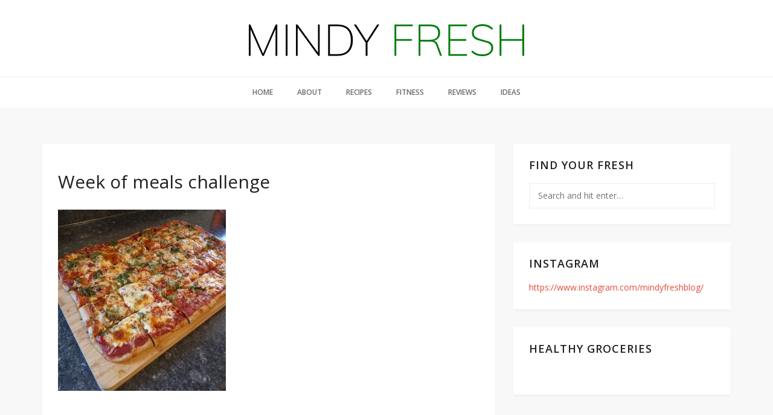

--- FILE ---
content_type: text/javascript
request_url: https://mindyfresh.com/wp-content/themes/aster/assets/js/scripts.js
body_size: 293
content:
jQuery(function ($) {

    'use strict';


    /* === Preloader === */
    (function () {
        $(window).load(function () {
            $('#pre-status').fadeOut();
            $('#st-preloader').delay(350).fadeOut('slow');
        });
    }());


    /* === Back To Top === */

    (function () {
        $(window).scroll(function () {
            if ($(this).scrollTop() > 100) {
                $('.scroll-up').fadeIn();
            } else {
                $('.scroll-up').fadeOut();
            }
        });
        $('.scroll-up a').click(function () {
            $('html, body').animate({scrollTop: 0}, 800);
            return false;
        });
    }());


    /* === Menu === */

    (function () {
        $('.header .top-menu').slicknav({
            prependTo: '.menu-mobile',
            label: ''
        })
    }());

    /* === Fitvids js === */
    (function () {
        $(".wpb_wrapper").fitVids();
        $(".entry-content").fitVids();
        $(".entry-video").fitVids();
        $(".entry-audio").fitVids();
    }());


    /* === Masonery post === */
    (function () {
        var masonry = $('.masonry_area');
        $(window).load(function () {
            masonry.masonry();//Masonry
        });
    }());

});